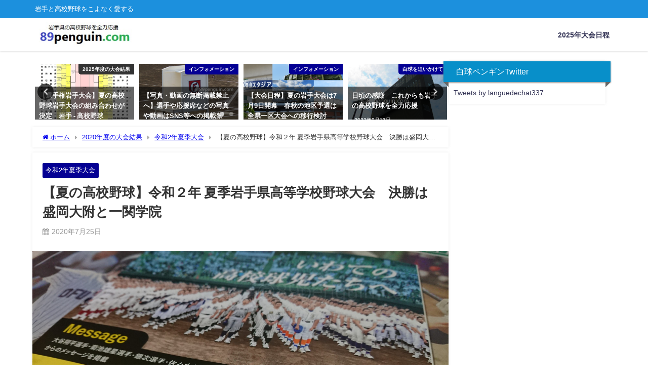

--- FILE ---
content_type: text/html; charset=UTF-8
request_url: https://89penguin.com/2020-iwate-hs-basaball/iwate-kokoyakyu-r2kaki/1311
body_size: 20729
content:
<!DOCTYPE html>
<html lang="ja">
<head>
<meta charset="utf-8">
<meta http-equiv="X-UA-Compatible" content="IE=edge">
<meta name="viewport" content="width=device-width, initial-scale=1" />
<title>【夏の高校野球】令和２年 夏季岩手県高等学校野球大会　決勝は盛岡大附と一関学院</title>
<meta name="description" content=" 夏の高校野球岩手大会はクライマックスへ！ 昨秋王者の盛岡大附と４年ぶりに決勝へ勝ち上がった一関学院。 勝てば盛岡大附は３年ぶり、一関学院は１０年ぶりの夏頂点となります。  盛岡大附と一関学院のこれま">
<meta name="thumbnail" content="https://89penguin.com/wp-content/uploads/2020/07/パンフ-コピー-150x150.jpg" /><!-- Diver OGP -->
<meta property="og:locale" content="ja_JP" />
<meta property="og:title" content="【夏の高校野球】令和２年 夏季岩手県高等学校野球大会　決勝は盛岡大附と一関学院" />
<meta property="og:description" content=" 夏の高校野球岩手大会はクライマックスへ！ 昨秋王者の盛岡大附と４年ぶりに決勝へ勝ち上がった一関学院。 勝てば盛岡大附は３年ぶり、一関学院は１０年ぶりの夏頂点となります。  盛岡大附と一関学院のこれま" />
<meta property="og:type" content="article" />
<meta property="og:url" content="https://89penguin.com/2020-iwate-hs-basaball/iwate-kokoyakyu-r2kaki/1311" />
<meta property="og:image" content="https://89penguin.com/wp-content/uploads/2020/07/パンフ-コピー-scaled.jpg" />
<meta property="og:site_name" content="岩手の高校野球を全力応援する白球ペンギン.COM" />
<meta name="twitter:card" content="summary_large_image" />
<meta name="twitter:title" content="【夏の高校野球】令和２年 夏季岩手県高等学校野球大会　決勝は盛岡大附と一関学院" />
<meta name="twitter:url" content="https://89penguin.com/2020-iwate-hs-basaball/iwate-kokoyakyu-r2kaki/1311" />
<meta name="twitter:description" content=" 夏の高校野球岩手大会はクライマックスへ！ 昨秋王者の盛岡大附と４年ぶりに決勝へ勝ち上がった一関学院。 勝てば盛岡大附は３年ぶり、一関学院は１０年ぶりの夏頂点となります。  盛岡大附と一関学院のこれま" />
<meta name="twitter:image" content="https://89penguin.com/wp-content/uploads/2020/07/パンフ-コピー-scaled.jpg" />
<!-- / Diver OGP -->
<link rel="canonical" href="https://89penguin.com/2020-iwate-hs-basaball/iwate-kokoyakyu-r2kaki/1311">
<link rel="shortcut icon" href="">
<!--[if IE]>
		<link rel="shortcut icon" href="">
<![endif]-->
<link rel="apple-touch-icon" href="" />
	<link rel="amphtml" href="https://89penguin.com/2020-iwate-hs-basaball/iwate-kokoyakyu-r2kaki/1311?amp=1">
<meta name='robots' content='max-image-preview' />
	<style>img:is([sizes="auto" i], [sizes^="auto," i]) { contain-intrinsic-size: 3000px 1500px }</style>
	<link rel='dns-prefetch' href='//webfonts.xserver.jp' />
<link rel='dns-prefetch' href='//cdnjs.cloudflare.com' />
<link rel="alternate" type="application/rss+xml" title="岩手の高校野球を全力応援する白球ペンギン.COM &raquo; フィード" href="https://89penguin.com/feed" />
<link rel="alternate" type="application/rss+xml" title="岩手の高校野球を全力応援する白球ペンギン.COM &raquo; コメントフィード" href="https://89penguin.com/comments/feed" />
<link rel="alternate" type="application/rss+xml" title="岩手の高校野球を全力応援する白球ペンギン.COM &raquo; 【夏の高校野球】令和２年 夏季岩手県高等学校野球大会　決勝は盛岡大附と一関学院 のコメントのフィード" href="https://89penguin.com/2020-iwate-hs-basaball/iwate-kokoyakyu-r2kaki/1311/feed" />
<link rel='stylesheet'  href='https://89penguin.com/wp-includes/css/dist/block-library/style.min.css?ver=6.8.3&#038;theme=6.1.11'  media='all'>
<style id='global-styles-inline-css' type='text/css'>
:root{--wp--preset--aspect-ratio--square: 1;--wp--preset--aspect-ratio--4-3: 4/3;--wp--preset--aspect-ratio--3-4: 3/4;--wp--preset--aspect-ratio--3-2: 3/2;--wp--preset--aspect-ratio--2-3: 2/3;--wp--preset--aspect-ratio--16-9: 16/9;--wp--preset--aspect-ratio--9-16: 9/16;--wp--preset--color--black: #000000;--wp--preset--color--cyan-bluish-gray: #abb8c3;--wp--preset--color--white: #ffffff;--wp--preset--color--pale-pink: #f78da7;--wp--preset--color--vivid-red: #cf2e2e;--wp--preset--color--luminous-vivid-orange: #ff6900;--wp--preset--color--luminous-vivid-amber: #fcb900;--wp--preset--color--light-green-cyan: #7bdcb5;--wp--preset--color--vivid-green-cyan: #00d084;--wp--preset--color--pale-cyan-blue: #8ed1fc;--wp--preset--color--vivid-cyan-blue: #0693e3;--wp--preset--color--vivid-purple: #9b51e0;--wp--preset--color--light-blue: #70b8f1;--wp--preset--color--light-red: #ff8178;--wp--preset--color--light-green: #2ac113;--wp--preset--color--light-yellow: #ffe822;--wp--preset--color--light-orange: #ffa30d;--wp--preset--color--blue: #00f;--wp--preset--color--red: #f00;--wp--preset--color--purple: #674970;--wp--preset--color--gray: #ccc;--wp--preset--gradient--vivid-cyan-blue-to-vivid-purple: linear-gradient(135deg,rgba(6,147,227,1) 0%,rgb(155,81,224) 100%);--wp--preset--gradient--light-green-cyan-to-vivid-green-cyan: linear-gradient(135deg,rgb(122,220,180) 0%,rgb(0,208,130) 100%);--wp--preset--gradient--luminous-vivid-amber-to-luminous-vivid-orange: linear-gradient(135deg,rgba(252,185,0,1) 0%,rgba(255,105,0,1) 100%);--wp--preset--gradient--luminous-vivid-orange-to-vivid-red: linear-gradient(135deg,rgba(255,105,0,1) 0%,rgb(207,46,46) 100%);--wp--preset--gradient--very-light-gray-to-cyan-bluish-gray: linear-gradient(135deg,rgb(238,238,238) 0%,rgb(169,184,195) 100%);--wp--preset--gradient--cool-to-warm-spectrum: linear-gradient(135deg,rgb(74,234,220) 0%,rgb(151,120,209) 20%,rgb(207,42,186) 40%,rgb(238,44,130) 60%,rgb(251,105,98) 80%,rgb(254,248,76) 100%);--wp--preset--gradient--blush-light-purple: linear-gradient(135deg,rgb(255,206,236) 0%,rgb(152,150,240) 100%);--wp--preset--gradient--blush-bordeaux: linear-gradient(135deg,rgb(254,205,165) 0%,rgb(254,45,45) 50%,rgb(107,0,62) 100%);--wp--preset--gradient--luminous-dusk: linear-gradient(135deg,rgb(255,203,112) 0%,rgb(199,81,192) 50%,rgb(65,88,208) 100%);--wp--preset--gradient--pale-ocean: linear-gradient(135deg,rgb(255,245,203) 0%,rgb(182,227,212) 50%,rgb(51,167,181) 100%);--wp--preset--gradient--electric-grass: linear-gradient(135deg,rgb(202,248,128) 0%,rgb(113,206,126) 100%);--wp--preset--gradient--midnight: linear-gradient(135deg,rgb(2,3,129) 0%,rgb(40,116,252) 100%);--wp--preset--font-size--small: .8em;--wp--preset--font-size--medium: 1em;--wp--preset--font-size--large: 1.2em;--wp--preset--font-size--x-large: 42px;--wp--preset--font-size--xlarge: 1.5em;--wp--preset--font-size--xxlarge: 2em;--wp--preset--spacing--20: 0.44rem;--wp--preset--spacing--30: 0.67rem;--wp--preset--spacing--40: 1rem;--wp--preset--spacing--50: 1.5rem;--wp--preset--spacing--60: 2.25rem;--wp--preset--spacing--70: 3.38rem;--wp--preset--spacing--80: 5.06rem;--wp--preset--shadow--natural: 6px 6px 9px rgba(0, 0, 0, 0.2);--wp--preset--shadow--deep: 12px 12px 50px rgba(0, 0, 0, 0.4);--wp--preset--shadow--sharp: 6px 6px 0px rgba(0, 0, 0, 0.2);--wp--preset--shadow--outlined: 6px 6px 0px -3px rgba(255, 255, 255, 1), 6px 6px rgba(0, 0, 0, 1);--wp--preset--shadow--crisp: 6px 6px 0px rgba(0, 0, 0, 1);--wp--custom--spacing--small: max(1.25rem, 5vw);--wp--custom--spacing--medium: clamp(2rem, 8vw, calc(4 * var(--wp--style--block-gap)));--wp--custom--spacing--large: clamp(4rem, 10vw, 8rem);--wp--custom--spacing--outer: var(--wp--custom--spacing--small, 1.25rem);--wp--custom--typography--font-size--huge: clamp(2.25rem, 4vw, 2.75rem);--wp--custom--typography--font-size--gigantic: clamp(2.75rem, 6vw, 3.25rem);--wp--custom--typography--font-size--colossal: clamp(3.25rem, 8vw, 6.25rem);--wp--custom--typography--line-height--tiny: 1.15;--wp--custom--typography--line-height--small: 1.2;--wp--custom--typography--line-height--medium: 1.4;--wp--custom--typography--line-height--normal: 1.6;}:root { --wp--style--global--content-size: 769px;--wp--style--global--wide-size: 1240px; }:where(body) { margin: 0; }.wp-site-blocks > .alignleft { float: left; margin-right: 2em; }.wp-site-blocks > .alignright { float: right; margin-left: 2em; }.wp-site-blocks > .aligncenter { justify-content: center; margin-left: auto; margin-right: auto; }:where(.wp-site-blocks) > * { margin-block-start: 1.5em; margin-block-end: 0; }:where(.wp-site-blocks) > :first-child { margin-block-start: 0; }:where(.wp-site-blocks) > :last-child { margin-block-end: 0; }:root { --wp--style--block-gap: 1.5em; }:root :where(.is-layout-flow) > :first-child{margin-block-start: 0;}:root :where(.is-layout-flow) > :last-child{margin-block-end: 0;}:root :where(.is-layout-flow) > *{margin-block-start: 1.5em;margin-block-end: 0;}:root :where(.is-layout-constrained) > :first-child{margin-block-start: 0;}:root :where(.is-layout-constrained) > :last-child{margin-block-end: 0;}:root :where(.is-layout-constrained) > *{margin-block-start: 1.5em;margin-block-end: 0;}:root :where(.is-layout-flex){gap: 1.5em;}:root :where(.is-layout-grid){gap: 1.5em;}.is-layout-flow > .alignleft{float: left;margin-inline-start: 0;margin-inline-end: 2em;}.is-layout-flow > .alignright{float: right;margin-inline-start: 2em;margin-inline-end: 0;}.is-layout-flow > .aligncenter{margin-left: auto !important;margin-right: auto !important;}.is-layout-constrained > .alignleft{float: left;margin-inline-start: 0;margin-inline-end: 2em;}.is-layout-constrained > .alignright{float: right;margin-inline-start: 2em;margin-inline-end: 0;}.is-layout-constrained > .aligncenter{margin-left: auto !important;margin-right: auto !important;}.is-layout-constrained > :where(:not(.alignleft):not(.alignright):not(.alignfull)){max-width: var(--wp--style--global--content-size);margin-left: auto !important;margin-right: auto !important;}.is-layout-constrained > .alignwide{max-width: var(--wp--style--global--wide-size);}body .is-layout-flex{display: flex;}.is-layout-flex{flex-wrap: wrap;align-items: center;}.is-layout-flex > :is(*, div){margin: 0;}body .is-layout-grid{display: grid;}.is-layout-grid > :is(*, div){margin: 0;}body{padding-top: 0px;padding-right: 0px;padding-bottom: 0px;padding-left: 0px;}:root :where(.wp-element-button, .wp-block-button__link){background-color: #32373c;border-width: 0;color: #fff;font-family: inherit;font-size: inherit;line-height: inherit;padding: calc(0.667em + 2px) calc(1.333em + 2px);text-decoration: none;}.has-black-color{color: var(--wp--preset--color--black) !important;}.has-cyan-bluish-gray-color{color: var(--wp--preset--color--cyan-bluish-gray) !important;}.has-white-color{color: var(--wp--preset--color--white) !important;}.has-pale-pink-color{color: var(--wp--preset--color--pale-pink) !important;}.has-vivid-red-color{color: var(--wp--preset--color--vivid-red) !important;}.has-luminous-vivid-orange-color{color: var(--wp--preset--color--luminous-vivid-orange) !important;}.has-luminous-vivid-amber-color{color: var(--wp--preset--color--luminous-vivid-amber) !important;}.has-light-green-cyan-color{color: var(--wp--preset--color--light-green-cyan) !important;}.has-vivid-green-cyan-color{color: var(--wp--preset--color--vivid-green-cyan) !important;}.has-pale-cyan-blue-color{color: var(--wp--preset--color--pale-cyan-blue) !important;}.has-vivid-cyan-blue-color{color: var(--wp--preset--color--vivid-cyan-blue) !important;}.has-vivid-purple-color{color: var(--wp--preset--color--vivid-purple) !important;}.has-light-blue-color{color: var(--wp--preset--color--light-blue) !important;}.has-light-red-color{color: var(--wp--preset--color--light-red) !important;}.has-light-green-color{color: var(--wp--preset--color--light-green) !important;}.has-light-yellow-color{color: var(--wp--preset--color--light-yellow) !important;}.has-light-orange-color{color: var(--wp--preset--color--light-orange) !important;}.has-blue-color{color: var(--wp--preset--color--blue) !important;}.has-red-color{color: var(--wp--preset--color--red) !important;}.has-purple-color{color: var(--wp--preset--color--purple) !important;}.has-gray-color{color: var(--wp--preset--color--gray) !important;}.has-black-background-color{background-color: var(--wp--preset--color--black) !important;}.has-cyan-bluish-gray-background-color{background-color: var(--wp--preset--color--cyan-bluish-gray) !important;}.has-white-background-color{background-color: var(--wp--preset--color--white) !important;}.has-pale-pink-background-color{background-color: var(--wp--preset--color--pale-pink) !important;}.has-vivid-red-background-color{background-color: var(--wp--preset--color--vivid-red) !important;}.has-luminous-vivid-orange-background-color{background-color: var(--wp--preset--color--luminous-vivid-orange) !important;}.has-luminous-vivid-amber-background-color{background-color: var(--wp--preset--color--luminous-vivid-amber) !important;}.has-light-green-cyan-background-color{background-color: var(--wp--preset--color--light-green-cyan) !important;}.has-vivid-green-cyan-background-color{background-color: var(--wp--preset--color--vivid-green-cyan) !important;}.has-pale-cyan-blue-background-color{background-color: var(--wp--preset--color--pale-cyan-blue) !important;}.has-vivid-cyan-blue-background-color{background-color: var(--wp--preset--color--vivid-cyan-blue) !important;}.has-vivid-purple-background-color{background-color: var(--wp--preset--color--vivid-purple) !important;}.has-light-blue-background-color{background-color: var(--wp--preset--color--light-blue) !important;}.has-light-red-background-color{background-color: var(--wp--preset--color--light-red) !important;}.has-light-green-background-color{background-color: var(--wp--preset--color--light-green) !important;}.has-light-yellow-background-color{background-color: var(--wp--preset--color--light-yellow) !important;}.has-light-orange-background-color{background-color: var(--wp--preset--color--light-orange) !important;}.has-blue-background-color{background-color: var(--wp--preset--color--blue) !important;}.has-red-background-color{background-color: var(--wp--preset--color--red) !important;}.has-purple-background-color{background-color: var(--wp--preset--color--purple) !important;}.has-gray-background-color{background-color: var(--wp--preset--color--gray) !important;}.has-black-border-color{border-color: var(--wp--preset--color--black) !important;}.has-cyan-bluish-gray-border-color{border-color: var(--wp--preset--color--cyan-bluish-gray) !important;}.has-white-border-color{border-color: var(--wp--preset--color--white) !important;}.has-pale-pink-border-color{border-color: var(--wp--preset--color--pale-pink) !important;}.has-vivid-red-border-color{border-color: var(--wp--preset--color--vivid-red) !important;}.has-luminous-vivid-orange-border-color{border-color: var(--wp--preset--color--luminous-vivid-orange) !important;}.has-luminous-vivid-amber-border-color{border-color: var(--wp--preset--color--luminous-vivid-amber) !important;}.has-light-green-cyan-border-color{border-color: var(--wp--preset--color--light-green-cyan) !important;}.has-vivid-green-cyan-border-color{border-color: var(--wp--preset--color--vivid-green-cyan) !important;}.has-pale-cyan-blue-border-color{border-color: var(--wp--preset--color--pale-cyan-blue) !important;}.has-vivid-cyan-blue-border-color{border-color: var(--wp--preset--color--vivid-cyan-blue) !important;}.has-vivid-purple-border-color{border-color: var(--wp--preset--color--vivid-purple) !important;}.has-light-blue-border-color{border-color: var(--wp--preset--color--light-blue) !important;}.has-light-red-border-color{border-color: var(--wp--preset--color--light-red) !important;}.has-light-green-border-color{border-color: var(--wp--preset--color--light-green) !important;}.has-light-yellow-border-color{border-color: var(--wp--preset--color--light-yellow) !important;}.has-light-orange-border-color{border-color: var(--wp--preset--color--light-orange) !important;}.has-blue-border-color{border-color: var(--wp--preset--color--blue) !important;}.has-red-border-color{border-color: var(--wp--preset--color--red) !important;}.has-purple-border-color{border-color: var(--wp--preset--color--purple) !important;}.has-gray-border-color{border-color: var(--wp--preset--color--gray) !important;}.has-vivid-cyan-blue-to-vivid-purple-gradient-background{background: var(--wp--preset--gradient--vivid-cyan-blue-to-vivid-purple) !important;}.has-light-green-cyan-to-vivid-green-cyan-gradient-background{background: var(--wp--preset--gradient--light-green-cyan-to-vivid-green-cyan) !important;}.has-luminous-vivid-amber-to-luminous-vivid-orange-gradient-background{background: var(--wp--preset--gradient--luminous-vivid-amber-to-luminous-vivid-orange) !important;}.has-luminous-vivid-orange-to-vivid-red-gradient-background{background: var(--wp--preset--gradient--luminous-vivid-orange-to-vivid-red) !important;}.has-very-light-gray-to-cyan-bluish-gray-gradient-background{background: var(--wp--preset--gradient--very-light-gray-to-cyan-bluish-gray) !important;}.has-cool-to-warm-spectrum-gradient-background{background: var(--wp--preset--gradient--cool-to-warm-spectrum) !important;}.has-blush-light-purple-gradient-background{background: var(--wp--preset--gradient--blush-light-purple) !important;}.has-blush-bordeaux-gradient-background{background: var(--wp--preset--gradient--blush-bordeaux) !important;}.has-luminous-dusk-gradient-background{background: var(--wp--preset--gradient--luminous-dusk) !important;}.has-pale-ocean-gradient-background{background: var(--wp--preset--gradient--pale-ocean) !important;}.has-electric-grass-gradient-background{background: var(--wp--preset--gradient--electric-grass) !important;}.has-midnight-gradient-background{background: var(--wp--preset--gradient--midnight) !important;}.has-small-font-size{font-size: var(--wp--preset--font-size--small) !important;}.has-medium-font-size{font-size: var(--wp--preset--font-size--medium) !important;}.has-large-font-size{font-size: var(--wp--preset--font-size--large) !important;}.has-x-large-font-size{font-size: var(--wp--preset--font-size--x-large) !important;}.has-xlarge-font-size{font-size: var(--wp--preset--font-size--xlarge) !important;}.has-xxlarge-font-size{font-size: var(--wp--preset--font-size--xxlarge) !important;}
:root :where(.wp-block-pullquote){font-size: 1.5em;line-height: 1.6;}
:root :where(.wp-block-group-is-layout-flow) > :first-child{margin-block-start: 0;}:root :where(.wp-block-group-is-layout-flow) > :last-child{margin-block-end: 0;}:root :where(.wp-block-group-is-layout-flow) > *{margin-block-start: 0;margin-block-end: 0;}:root :where(.wp-block-group-is-layout-constrained) > :first-child{margin-block-start: 0;}:root :where(.wp-block-group-is-layout-constrained) > :last-child{margin-block-end: 0;}:root :where(.wp-block-group-is-layout-constrained) > *{margin-block-start: 0;margin-block-end: 0;}:root :where(.wp-block-group-is-layout-flex){gap: 0;}:root :where(.wp-block-group-is-layout-grid){gap: 0;}
</style>
<link rel='stylesheet'  href='https://89penguin.com/wp-content/plugins/flexible-table-block/build/style-index.css?ver=1763768814&#038;theme=6.1.11'  media='all'>
<style id='flexible-table-block-inline-css' type='text/css'>
.wp-block-flexible-table-block-table.wp-block-flexible-table-block-table>table{width:100%;max-width:100%;border-collapse:collapse;}.wp-block-flexible-table-block-table.wp-block-flexible-table-block-table.is-style-stripes tbody tr:nth-child(odd) th{background-color:#f0f0f1;}.wp-block-flexible-table-block-table.wp-block-flexible-table-block-table.is-style-stripes tbody tr:nth-child(odd) td{background-color:#f0f0f1;}.wp-block-flexible-table-block-table.wp-block-flexible-table-block-table.is-style-stripes tbody tr:nth-child(even) th{background-color:#ffffff;}.wp-block-flexible-table-block-table.wp-block-flexible-table-block-table.is-style-stripes tbody tr:nth-child(even) td{background-color:#ffffff;}.wp-block-flexible-table-block-table.wp-block-flexible-table-block-table>table tr th,.wp-block-flexible-table-block-table.wp-block-flexible-table-block-table>table tr td{padding:0.5em;border-width:1px;border-style:solid;border-color:#000000;text-align:left;vertical-align:middle;}.wp-block-flexible-table-block-table.wp-block-flexible-table-block-table>table tr th{background-color:#f0f0f1;}.wp-block-flexible-table-block-table.wp-block-flexible-table-block-table>table tr td{background-color:#ffffff;}@media screen and (min-width:769px){.wp-block-flexible-table-block-table.is-scroll-on-pc{overflow-x:scroll;}.wp-block-flexible-table-block-table.is-scroll-on-pc table{max-width:none;align-self:self-start;}}@media screen and (max-width:768px){.wp-block-flexible-table-block-table.is-scroll-on-mobile{overflow-x:scroll;}.wp-block-flexible-table-block-table.is-scroll-on-mobile table{max-width:none;align-self:self-start;}.wp-block-flexible-table-block-table table.is-stacked-on-mobile th,.wp-block-flexible-table-block-table table.is-stacked-on-mobile td{width:100%!important;display:block;}}
</style>
<link rel='stylesheet'  href='https://89penguin.com/wp-content/plugins/wp-content-copy-protection/assets/css/style.min.css?ver=1688939085&#038;theme=6.1.11'  media='all'>
<link rel='stylesheet'  href='https://89penguin.com/wp-content/themes/diver/css/style.min.css?ver=6.8.3&#038;theme=6.1.11'  media='all'>
<link rel='stylesheet'  href='https://89penguin.com/wp-content/themes/diver_child/style.css?theme=6.1.11'  media='all'>
<!--n2css--><!--n2js--><script type="text/javascript"src="https://89penguin.com/wp-includes/js/jquery/jquery.min.js?ver=3.7.1&amp;theme=6.1.11" id="jquery-core-js"></script>
<script type="text/javascript"src="https://89penguin.com/wp-includes/js/jquery/jquery-migrate.min.js?ver=3.4.1&amp;theme=6.1.11" id="jquery-migrate-js"></script>
<script type="text/javascript"src="//webfonts.xserver.jp/js/xserverv3.js?fadein=0&amp;ver=2.0.8" id="typesquare_std-js"></script>
<link rel="https://api.w.org/" href="https://89penguin.com/wp-json/" /><link rel="alternate" title="JSON" type="application/json" href="https://89penguin.com/wp-json/wp/v2/posts/1311" /><link rel="EditURI" type="application/rsd+xml" title="RSD" href="https://89penguin.com/xmlrpc.php?rsd" />
<meta name="generator" content="WordPress 6.8.3" />
<link rel='shortlink' href='https://89penguin.com/?p=1311' />
<link rel="alternate" title="oEmbed (JSON)" type="application/json+oembed" href="https://89penguin.com/wp-json/oembed/1.0/embed?url=https%3A%2F%2F89penguin.com%2F2020-iwate-hs-basaball%2Fiwate-kokoyakyu-r2kaki%2F1311" />
<link rel="alternate" title="oEmbed (XML)" type="text/xml+oembed" href="https://89penguin.com/wp-json/oembed/1.0/embed?url=https%3A%2F%2F89penguin.com%2F2020-iwate-hs-basaball%2Fiwate-kokoyakyu-r2kaki%2F1311&#038;format=xml" />
      <!-- Global site tag (gtag.js) - Google Analytics -->
      <script async src="https://www.googletagmanager.com/gtag/js?id=G-VYR5F89968"></script>
      <script>
        window.dataLayer = window.dataLayer || [];
        function gtag(){dataLayer.push(arguments);}
        gtag('js', new Date());

        gtag('config', "G-VYR5F89968");
      </script>
      <!-- Google tag (gtag.js) -->
<script async src="https://www.googletagmanager.com/gtag/js?id=G-VYR5F89968"></script>
<script>
  window.dataLayer = window.dataLayer || [];
  function gtag(){dataLayer.push(arguments);}
  gtag('js', new Date());

  gtag('config', 'G-VYR5F89968');
</script><script type="application/ld+json" class="json-ld">[
    {
        "@context": "https://schema.org",
        "@type": "BlogPosting",
        "mainEntityOfPage": {
            "@type": "WebPage",
            "@id": "https://89penguin.com/2020-iwate-hs-basaball/iwate-kokoyakyu-r2kaki/1311"
        },
        "headline": "【夏の高校野球】令和２年 夏季岩手県高等学校野球大会　決勝は盛岡大附と一関学院",
        "image": [
            "https://89penguin.com/wp-content/uploads/2020/07/パンフ-コピー-scaled.jpg",
            "https://89penguin.com/wp-content/uploads/2020/07/パンフ-コピー-300x169.jpg",
            "https://89penguin.com/wp-content/uploads/2020/07/パンフ-コピー-150x150.jpg"
        ],
        "description": " 夏の高校野球岩手大会はクライマックスへ！ 昨秋王者の盛岡大附と４年ぶりに決勝へ勝ち上がった一関学院。 勝てば盛岡大附は３年ぶり、一関学院は１０年ぶりの夏頂点となります。  盛岡大附と一関学院のこれま",
        "datePublished": "2020-07-25T00:08:25+09:00",
        "dateModified": "2021-03-22T23:29:08+09:00",
        "articleSection": [
            "令和2年夏季大会"
        ],
        "author": {
            "@type": "Person",
            "name": "白球ペンギン",
            "url": "https://89penguin.com/author/89penguin"
        },
        "publisher": {
            "@context": "http://schema.org",
            "@type": "Organization",
            "name": "岩手の高校野球を全力応援する白球ペンギン.COM",
            "description": "岩手と高校野球をこよなく愛する",
            "logo": {
                "@type": "ImageObject",
                "url": "https://89penguin.com/wp-content/uploads/2020/03/ロゴ1-コピー.jpg"
            }
        }
    }
]</script>
<style>body{background-image:url('');}</style><style>#onlynav ul ul,#nav_fixed #nav ul ul,.header-logo #nav ul ul {visibility:hidden;opacity:0;transition:.4s ease-in-out;}#onlynav ul li:hover > ul,#nav_fixed #nav ul li:hover > ul,.header-logo #nav ul li:hover > ul{visibility:visible;opacity:1;}</style><style>body{background-color:#ffffff;color:#333333;}:where(a){color:#333355;}:where(a):hover{color:#6495ED}:where(.content){color:#000;}:where(.content) a{color:#6f97bc;}:where(.content) a:hover{color:#6495ED;}.header-wrap,#header ul.sub-menu, #header ul.children,#scrollnav,.description_sp{background:#ffffff;color:#000000}.header-wrap a,#scrollnav a,div.logo_title{color:#333355;}.header-wrap a:hover,div.logo_title:hover{color:#6495ed}.drawer-nav-btn span{background-color:#333355;}.drawer-nav-btn:before,.drawer-nav-btn:after {border-color:#333355;}#scrollnav ul li a{background:rgba(255,255,255,.8);color:#505050}.header_small_menu{background:#1c90dd;color:#ffffff}.header_small_menu a{color:#fff}.header_small_menu a:hover{color:#6495ED}#nav_fixed.fixed, #nav_fixed #nav ul ul{background:#ffffff;color:#333333}#nav_fixed.fixed a,#nav_fixed .logo_title{color:#333355}#nav_fixed.fixed a:hover{color:#6495ED}#nav_fixed .drawer-nav-btn:before,#nav_fixed .drawer-nav-btn:after{border-color:#333355;}#nav_fixed .drawer-nav-btn span{background-color:#333355;}#onlynav{background:#1e73be;color:#ffffff}#onlynav ul li a{color:#ffffff}#onlynav ul ul.sub-menu{background:#1e73be}#onlynav div > ul > li > a:before{border-color:#ffffff}#onlynav ul > li:hover > a:hover,#onlynav ul>li:hover>a,#onlynav ul>li:hover li:hover>a,#onlynav ul li:hover ul li ul li:hover > a{background:#5d8ac1;color:#fff}#onlynav ul li ul li ul:before{border-left-color:#fff}#onlynav ul li:last-child ul li ul:before{border-right-color:#fff}#bigfooter{background:#fff;color:#333333}#bigfooter a{color:#333355}#bigfooter a:hover{color:#6495ED}#footer{background:#fff;color:#999}#footer a{color:#333355}#footer a:hover{color:#6495ED}#sidebar .widget{background:#fff;color:#333;}#sidebar .widget a{color:#333355;}#sidebar .widget a:hover{color:#6495ED;}.post-box-contents,#main-wrap #pickup_posts_container img,.hentry, #single-main .post-sub,.navigation,.single_thumbnail,.in_loop,#breadcrumb,.pickup-cat-list,.maintop-widget, .mainbottom-widget,#share_plz,.sticky-post-box,.catpage_content_wrap,.cat-post-main{background:#fff;}.post-box{border-color:#eee;}.drawer_content_title,.searchbox_content_title{background:#eee;color:#333;}.drawer-nav,#header_search{background:#fff}.drawer-nav,.drawer-nav a,#header_search,#header_search a{color:#000}#footer_sticky_menu{background:rgba(255,255,255,.8)}.footermenu_col{background:rgba(255,255,255,.8);color:#333;}a.page-numbers{background:#afafaf;color:#fff;}.pagination .current{background:#607d8b;color:#fff;}</style><style>@media screen and (min-width:1201px){#main-wrap,.header-wrap .header-logo,.header_small_content,.bigfooter_wrap,.footer_content,.container_top_widget,.container_bottom_widget{width:90%;}}@media screen and (max-width:1200px){ #main-wrap,.header-wrap .header-logo, .header_small_content, .bigfooter_wrap,.footer_content, .container_top_widget, .container_bottom_widget{width:96%;}}@media screen and (max-width:768px){#main-wrap,.header-wrap .header-logo,.header_small_content,.bigfooter_wrap,.footer_content,.container_top_widget,.container_bottom_widget{width:100%;}}@media screen and (min-width:960px){#sidebar {width:310px;}}</style><style>@media screen and (min-width:1201px){#main-wrap{width:90%;}}@media screen and (max-width:1200px){ #main-wrap{width:96%;}}</style><style type="text/css" id="diver-custom-heading-css">.content h2:where(:not([class])),:where(.is-editor-blocks) :where(.content) h2:not(.sc_heading){color:#fff;background-color:#088fc9;border-radius:5px;border:dashed 2px #fff;box-shadow:0 0 0 5px #088fc9;}.content h3:where(:not([class])),:where(.is-editor-blocks) :where(.content) h3:not(.sc_heading){color:#000;background-color:#000;border-bottom:2px solid #000;background:transparent;padding-left:0px;padding-right:0px;}.content h4:where(:not([class])),:where(.is-editor-blocks) :where(.content) h4:not(.sc_heading){color:#000;background-color:#000;background:transparent;display:flex;align-items:center;padding:0px;}.content h4:where(:not([class])):before,:where(.is-editor-blocks) :where(.content) h4:not(.sc_heading):before{content:"";width:.6em;height:.6em;margin-right:.6em;background-color:#000;transform:rotate(45deg);}.content h5:where(:not([class])),:where(.is-editor-blocks) :where(.content) h5:not(.sc_heading){color:#000;}</style><link rel="icon" href="https://89penguin.com/wp-content/uploads/2020/03/cropped-白球ペンギン-コピー-32x32.jpg" sizes="32x32" />
<link rel="icon" href="https://89penguin.com/wp-content/uploads/2020/03/cropped-白球ペンギン-コピー-192x192.jpg" sizes="192x192" />
<link rel="apple-touch-icon" href="https://89penguin.com/wp-content/uploads/2020/03/cropped-白球ペンギン-コピー-180x180.jpg" />
<meta name="msapplication-TileImage" content="https://89penguin.com/wp-content/uploads/2020/03/cropped-白球ペンギン-コピー-270x270.jpg" />

<div align="center">
	<noscript>
		<div style="position:fixed; top:0px; left:0px; z-index:3000; height:100%; width:100%; background-color:#FFFFFF">
			<br/><br/>
			<div style="font-family: Tahoma; font-size: 14px; background-color:#FFFFCC; border: 1pt solid Black; padding: 10pt;">
				Sorry, you have Javascript Disabled! To see this page as it is meant to appear, please enable your Javascript!
			</div>
		</div>
	</noscript>
</div>

<script src="https://www.youtube.com/iframe_api"></script>

</head>
<body itemscope="itemscope" itemtype="http://schema.org/WebPage" class="wp-singular post-template-default single single-post postid-1311 single-format-standard wp-embed-responsive wp-theme-diver wp-child-theme-diver_child  l-sidebar-right">

<div id="container">
<!-- header -->
	<!-- lpページでは表示しない -->
	<div id="header" class="clearfix">
					<header class="header-wrap" role="banner" itemscope="itemscope" itemtype="http://schema.org/WPHeader">
			<div class="header_small_menu clearfix">
		<div class="header_small_content">
			<div id="description">岩手と高校野球をこよなく愛する</div>
			<nav class="header_small_menu_right" role="navigation" itemscope="itemscope" itemtype="http://scheme.org/SiteNavigationElement">
							</nav>
		</div>
	</div>

			<div class="header-logo clearfix">
				<!-- 	<button type="button" class="drawer-toggle drawer-hamburger">
	  <span class="sr-only">toggle navigation</span>
	  <span class="drawer-hamburger-icon"></span>
	</button> -->

	<div class="drawer-nav-btn-wrap"><span class="drawer-nav-btn"><span></span></span></div>


	<div class="header_search"><a href="#header_search" class="header_search_btn" data-lity><div class="header_search_inner"><i class="fa fa-search" aria-hidden="true"></i><div class="header_search_title">SEARCH</div></div></a></div>

				<!-- /Navigation -->

								<div id="logo">
										<a href="https://89penguin.com/">
						
															<img src="https://89penguin.com/wp-content/uploads/2020/03/ロゴ1-コピー.jpg" alt="岩手の高校野球を全力応援する白球ペンギン.COM" width="250" height="60">
							
											</a>
				</div>
									<nav id="nav" role="navigation" itemscope="itemscope" itemtype="http://scheme.org/SiteNavigationElement">
						<div class="menu-%e3%83%9a%e3%83%b3%e3%82%ae%e3%83%b32025-container"><ul id="mainnavul" class="menu"><li id="menu-item-7911" class="menu-item menu-item-type-post_type menu-item-object-page menu-item-7911"><a href="https://89penguin.com/2025%e5%b9%b4-%e5%b2%a9%e6%89%8b-%e9%ab%98%e6%a0%a1%e9%87%8e%e7%90%83-%e5%a4%a7%e4%bc%9a%e6%97%a5%e7%a8%8b%ef%bc%88%e7%a1%ac%e5%bc%8f%ef%bc%89">2025年大会日程</a></li>
</ul></div>					</nav>
							</div>
		</header>
		<nav id="scrollnav" role="navigation" itemscope="itemscope" itemtype="http://scheme.org/SiteNavigationElement">
			<div class="menu-%e3%83%9a%e3%83%b3%e3%82%ae%e3%83%b32025-container"><ul id="scroll-menu"><li class="menu-item menu-item-type-post_type menu-item-object-page menu-item-7911"><a href="https://89penguin.com/2025%e5%b9%b4-%e5%b2%a9%e6%89%8b-%e9%ab%98%e6%a0%a1%e9%87%8e%e7%90%83-%e5%a4%a7%e4%bc%9a%e6%97%a5%e7%a8%8b%ef%bc%88%e7%a1%ac%e5%bc%8f%ef%bc%89">2025年大会日程</a></li>
</ul></div>		</nav>
		
		<div id="nav_fixed">
		<div class="header-logo clearfix">
			<!-- Navigation -->
			<!-- 	<button type="button" class="drawer-toggle drawer-hamburger">
	  <span class="sr-only">toggle navigation</span>
	  <span class="drawer-hamburger-icon"></span>
	</button> -->

	<div class="drawer-nav-btn-wrap"><span class="drawer-nav-btn"><span></span></span></div>


	<div class="header_search"><a href="#header_search" class="header_search_btn" data-lity><div class="header_search_inner"><i class="fa fa-search" aria-hidden="true"></i><div class="header_search_title">SEARCH</div></div></a></div>

			<!-- /Navigation -->
			<div class="logo clearfix">
				<a href="https://89penguin.com/">
					
													<img src="https://89penguin.com/wp-content/uploads/2020/03/ロゴ1-コピー.jpg" alt="岩手の高校野球を全力応援する白球ペンギン.COM" width="250" height="60">
													
									</a>
			</div>
				</div>
	</div>
							</div>
	<div class="d_sp">
		</div>
	
	<div id="main-wrap">
	<!-- main -->
		<div class="l-main-container">
		<main id="single-main"  style="margin-right:-330px;padding-right:330px;" role="main">
					<div id='pickup_posts_container' class='slider-container pickup-slider'><ul class='pickup-posts slider-inner' data-slick='{"slidesToShow":4,"slidesToScroll":1,"autoplay":true,"autoplaySpeed":4000,"infinite":true,"arrows":true,"dots":true,"responsive":[{"breakpoint":1200,"settings":{"slidesToShow":3}},{"breakpoint":768,"settings":{"slidesToShow":2}}]}'><li class="pickup-posts__item"><a href="https://89penguin.com/info/8126" title="【選手権岩手大会】夏の高校野球岩手大会の組み合わせが決定　岩手 - 高校野球"><img src="[data-uri]" width="994" height="1024" data-src="https://89penguin.com/wp-content/uploads/2025/06/第107回岩手大会組み合わせ-コピー-994x1024.jpg" class="lazyload" loading="lazy"><span class="pickup-cat post-category-2025-iwate-hs-baseball js-category-style">2025年度の大会結果</span><div class="meta"><div class="pickup-title">【選手権岩手大会】夏の高校野球岩手大会の組み合わせが決定　岩手 - 高校野球</div><span class="pickup-dt">2025年6月26日</span></div></a></li><li class="pickup-posts__item"><a href="https://89penguin.com/info/7296" title="【写真・動画の無断掲載禁止へ】選手や応援席などの写真や動画はSNS等への掲載禁止　岩手 - 高校野球"><img src="[data-uri]" width="2560" height="1435" alt="【写真・動画の無断掲載禁止へ】選手や応援席などの写真や動画はSNS等への掲載禁止　岩手 - 高校野球" loading="lazy" data-src="https://89penguin.com/wp-content/uploads/2020/05/IMG_04221-コピー-scaled.jpg" class="lazyload"><span class="pickup-cat post-category-info js-category-style" style="background-color:#040093;">インフォメーション</span><div class="meta"><div class="pickup-title">【写真・動画の無断掲載禁止へ】選手や応援席などの写真や動画はSNS等への掲載禁止　岩手 - 高校野球</div><span class="pickup-dt">2024年4月25日</span></div></a></li><li class="pickup-posts__item"><a href="https://89penguin.com/info/7902" title="【大会日程】夏の岩手大会は7月9日開幕　春秋の地区予選は全県一区大会への移行検討へ　岩手 - 高校野球"><img src="[data-uri]" width="2500" height="1405" alt="【大会日程】夏の岩手大会は7月9日開幕　春秋の地区予選は全県一区大会への移行検討へ　岩手 - 高校野球" loading="lazy" data-src="https://89penguin.com/wp-content/uploads/2025/04/1744892039243.jpg" class="lazyload"><span class="pickup-cat post-category-info js-category-style" style="background-color:#040093;">インフォメーション</span><div class="meta"><div class="pickup-title">【大会日程】夏の岩手大会は7月9日開幕　春秋の地区予選は全県一区大会への移行検討へ　岩手 - 高校野球</div><span class="pickup-dt">2025年4月16日</span></div></a></li><li class="pickup-posts__item"><a href="https://89penguin.com/blog/5494" title="日頃の感謝　これからも岩手の高校野球を全力応援"><img src="[data-uri]" width="1067" height="600" alt="日頃の感謝　これからも岩手の高校野球を全力応援" loading="lazy" data-src="https://89penguin.com/wp-content/uploads/2020/03/iwatekennei-4c-コピー.jpg" class="lazyload"><span class="pickup-cat post-category-blog js-category-style" style="background-color:#040093;">白球を追いかけて</span><div class="meta"><div class="pickup-title">日頃の感謝　これからも岩手の高校野球を全力応援</div><span class="pickup-dt">2022年9月17日</span></div></a></li><li class="pickup-posts__item"><a href="https://89penguin.com/info/7862" title="【中学野球】岩手県中学校選抜、連覇を目指して　スローガンは「深める」　シェルコムせんだいで大会"><img src="[data-uri]" width="1024" height="575" data-src="https://89penguin.com/wp-content/uploads/2025/03/20250315_0915348429390262561779623-1024x575.jpg" class="lazyload" loading="lazy"><span class="pickup-cat post-category-info js-category-style" style="background-color:#040093;">インフォメーション</span><div class="meta"><div class="pickup-title">【中学野球】岩手県中学校選抜、連覇を目指して　スローガンは「深める」　シェルコムせんだいで大会</div><span class="pickup-dt">2025年3月13日</span></div></a></li></ul></div>
								<div id="breadcrumb"><ul itemscope itemtype="http://schema.org/BreadcrumbList"><li itemprop="itemListElement" itemscope itemtype="http://schema.org/ListItem"><a href="https://89penguin.com/" itemprop="item"><span itemprop="name"><i class="fa fa-home" aria-hidden="true"></i> ホーム</span></a><meta itemprop="position" content="1" /></li><li itemprop="itemListElement" itemscope itemtype="http://schema.org/ListItem"><a href="https://89penguin.com/category/2020-iwate-hs-basaball" itemprop="item"><span itemprop="name">2020年度の大会結果</span></a><meta itemprop="position" content="2" /></li><li itemprop="itemListElement" itemscope itemtype="http://schema.org/ListItem"><a href="https://89penguin.com/category/2020-iwate-hs-basaball/iwate-kokoyakyu-r2kaki" itemprop="item"><span itemprop="name">令和2年夏季大会</span></a><meta itemprop="position" content="3" /></li><li itemprop="itemListElement" itemscope itemtype="http://schema.org/ListItem"><span itemprop="name">【夏の高校野球】令和２年 夏季岩手県高等学校野球大会　決勝は盛岡大附と一関学院</span><meta itemprop="position" content="4" /></li></ul></div> 
					<div id="content_area" class="fadeIn animated">
												<article id="post-1311" class="post-1311 post type-post status-publish format-standard has-post-thumbnail hentry category-iwate-kokoyakyu-r2kaki tag-54 tag-10 tag-11">
							<header>
								<div class="post-meta clearfix">
									<div class="cat-tag">
																					<div class="single-post-category" style="background:#040093"><a href="https://89penguin.com/category/2020-iwate-hs-basaball/iwate-kokoyakyu-r2kaki" rel="category tag">令和2年夏季大会</a></div>
																													</div>

									<h1 class="single-post-title entry-title">【夏の高校野球】令和２年 夏季岩手県高等学校野球大会　決勝は盛岡大附と一関学院</h1>
									<div class="post-meta-bottom">
																												<time class="single-post-date published updated" datetime="2020-07-25"><i class="fa fa-calendar" aria-hidden="true"></i>2020年7月25日</time>
																											
									</div>
																	</div>
								<figure class="single_thumbnail lazyload" data-bg="https://89penguin.com/wp-content/uploads/2020/07/パンフ-コピー-scaled.jpg"><img src="https://89penguin.com/wp-content/uploads/2020/07/パンフ-コピー-scaled.jpg" width="2560" height="1440" alt="【夏の高校野球】令和２年 夏季岩手県高等学校野球大会　決勝は盛岡大附と一関学院"></figure>    
    							</header>
							<section class="single-post-main">
																		

									<div class="content">
																		<p>&nbsp;</p>
<p>夏の高校野球岩手大会はクライマックスへ！</p>
<p>昨秋王者の盛岡大附と４年ぶりに決勝へ勝ち上がった一関学院。</p>
<p><span>勝てば盛岡大附は３年ぶり、一関学院は１０年ぶりの夏頂点となります。</span></p>
<p>&nbsp;</p>
<h2>盛岡大附と一関学院のこれまでの対戦</h2>
<h4>直近５年間の直接対戦</h4>
<p>2015年 <span style="color: #ff00ff;">春 </span>準決勝　 盛岡大附  4－10<span class="y sc_marker">一関学院</span></p>
<p>2015年 <span style="color: #ff9900;">秋 </span>準決勝　 一関学院  0－5  <span class="sc_marker blue">盛岡大附</span></p>
<p>2016年 <span style="color: #0000ff;">夏 </span>決勝　　 一関学院  0－1  <span class="blue sc_marker">盛岡大附</span></p>
<p>2017年 <span style="color: #0000ff;">夏 </span>４回戦　 一関学院  0－7  <span class="sc_marker blue">盛岡大附</span><br />
<em>　　　　　　　　　　 　 　 </em>（7c）</p>
<p>2017年 <span style="color: #ff6600;">秋 </span>準々決勝 <span class="sc_marker y">一関学院</span>  4－3  盛岡大附</p>
<p>2018年 <span style="color: #ff00ff;">春 </span>２回戦　 盛岡大附  2－7  <span class="sc_marker y">一関学院</span></p>
<p>2019年 <span style="color: #ff00ff;">春 </span>準々決勝 一関学院  1－2x<span class="sc_marker blue">盛岡大附</span><br />
<em>　　　　　　　　 　　　　 </em>（E11）</p>
<p>&nbsp;</p>
<p>盛岡大附と一関学院が顔を合わせるのは直近５年間で８度目となります。</p>
<p><span class="sc_marker-animation red">過去７度の対戦は盛岡大附が４勝、一関学院の３勝</span>とほぼ互角で、数多くの熱戦を繰り広げてきました。</p>
<p>ちなみに盛岡大附は１６年夏から無敗の４季連続県制覇を達成。そしてその県内公式戦の連勝を３０で止めたのが１７年秋の一関学院でした。</p>
<p>&nbsp;</p>
<h4><span>夏決勝での両校の直接対戦の成績</span></h4>
<p><span>2004年 <span style="color: #0000ff;">夏 </span>決勝 一関学院  7－8  <span class="sc_marker blue"><strong>盛岡大附</strong></span></span></p>
<p><span>2010年 <span style="color: #0000ff;">夏 </span>決勝 <span class="sc_marker y"><strong>一関学院</strong></span>  8－2  盛岡大附</span></p>
<p><span>2016年 <span style="color: #0000ff;">夏 </span>決勝 一関学院  0－1  <span class="sc_marker blue"><strong>盛岡大附</strong></span></span></p>
<p>&nbsp;</p>
<p>盛岡大附と一関学院が夏の大一番で顔を合わせたのは過去３回。</p>
<p><span><span class="sc_marker-animation red">対戦成績は盛岡大附の２勝に対して一関学院の１勝</span>とこちらの成績もほぼ互角。</span></p>
<p>１６年の盛岡大附は強打で甲子園も沸かせ１６強入りした好チームで、一関学院との決勝は球史に残る投手戦となりました。</p>
<p>&nbsp;</p>
<p><span>４年ぶりの決勝で２０１０年以来の夏優勝を目指す一関学院にとっては、４年前も１０年前も対戦相手は盛岡大附。両チームに何か不思議な因縁すら感じます。</span></p>
<p>&nbsp;</p>
<h2>頂点へ！実力伯仲の戦い</h2>
<h4>両チームの勝ち上がり</h4>
<p>【<span class="sc_marker y">一関学院</span>】</p>
<p>地　区：　　９－２　　千厩<span> (8c)</span></p>
<p>１回戦：　１６－３　　宮古商工<span> (5c)</span></p>
<p>２回戦：　　６－０　　宮古</p>
<p>準々決：　　８－５　　水沢商</p>
<p>準決勝：　４ｘ－３　　高田<span> (E13TB)</span></p>
<p><span> </span></p>
<p><span>【</span><span class="sc_marker blue">盛岡大附</span>】</p>
<p>地　区：　　７－０　　江南義塾<span> (7c)</span></p>
<p>１回戦：　　７－４　　福岡</p>
<p>２回戦：　１２－０　　盛岡市立<span> (5c)</span></p>
<p>準々決：　１１－４　　盛岡一<span> (8c)</span></p>
<p>準決勝：　　４－０　　花巻東</p>
<p>&nbsp;</p>
<h4>今大会の戦いぶり</h4>
<p>地区予選からここまでの戦いを振り返ると、<span class="sc_marker red">ともに５試合を戦い４０得点以上でチーム打率も３割超え</span>。圧倒的な打力のチーム同士がぶつかる決勝戦です。</p>
<p>&nbsp;</p>
<p>盛岡大附は５試合中３試合で完封勝ちを収めており、<span class="sc_marker blue">失策は１試合平均わずか０.８回</span>と高い守備力もみせています。また、<span class="sc_marker blue">県大会では毎試合ホームラン</span>が効果的に飛び出しており、長打で試合の流れを掴む打撃力は高く<span class="sc_marker blue">代名詞の強打は変わらず！</span></p>
<p>&nbsp;</p>
<p>一関学院は準々決勝、準決勝と接戦を制して<span class="sc_marker y">競り合いの強さを発揮</span>。２回戦で乱れた守りもしっかり修正し、その後の２試合では<span class="sc_marker y">２２イニングで失策はわずか１</span>。勝負所での軽快な動きは流石で<span class="sc_marker y">伝統の堅守は健在です！</span></p>
<p>&nbsp;</p>
<h2>躍動する実力選手たち</h2>
<p>&nbsp;</p>
<h4>圧巻の上位打線</h4>
<p>&nbsp;</p>
<p>盛岡大附は<span class="sc_marker blue">リードオフマンの</span><span style="background-color: #ffffff;" class="sc_marker blue">山口</span>と<span class="sc_marker blue">３番打者の</span><span style="background-color: #ffffff;" class="sc_marker blue">松本</span>がともに７安打を放ち打率４割超と当たっています。繋ぎ役の<span class="sc_marker blue">２番に入る</span><span style="background-color: #ffffff;" class="sc_marker blue">渡邊</span>も３割超の打率を残しており準決勝では先制２ランも放つ活躍。そして<span class="sc_marker blue">主砲の</span><span style="background-color: #ffffff;" class="sc_marker blue">塚本</span>は出場した全試合でヒットを打ち、さらに山口と並んでチームトップタイの６打点と勝負強い打撃も発揮しています。</p>
<p>&nbsp;</p>
<p>一関学院は<span class="sc_marker y">トップバッターの佐藤颯</span>と続く<span class="sc_marker y">佐々木大</span>がともに打率５割超で２本塁打と大活躍。特に佐々木大は１０安打のうち９本が長打でチームトップタイの７打点！最強の２番打者として猛打を振るっています！また３番には同じく７打点と<span class="sc_marker y">勝負強さ光る近江。</span>さらに<span class="sc_marker y">準決勝でサヨナラ打を放った坂本</span>がこの夏も頼れる４番として活躍しています。</p>
<p>&nbsp;</p>
<h4>隙のない投手陣</h4>
<p>&nbsp;</p>
<p>盛岡大附の投手陣を引っ張るのは<span class="sc_marker blue">エース大久保</span>。サイドから放たれる力強いボールは準決勝で最速１４７キロをマーク。その唸るような剛速球はスカウトも注目しています。また昨秋背番号１を任された石井も準決勝の花巻東戦で４回被安打２無失点の好投。２年生の渡邊、さらに渋や田崎らも県大会のマウンドに立っておりブルペンは充実しています。</p>
<p>&nbsp;</p>
<p>一関学院も投手陣は豊富。<span class="sc_marker y">リリーフエース小綿</span>のサイドから制球よく繰り出さる変化球は抜群。緩急自在の投球で防御率０点台の好投をみせています。また昨秋のエースナンバーを背負った佐藤弘は３試合で先発。さらに伊藤や菊池もブルペンを支えており、多彩なピッチャーによる小刻みな投手リレーは大きな持ち味となっています。</p>
<p>&nbsp;</p>
<p>互いに一人の投手による完投で勝ち上がった試合はなく、１点を争う接戦が予想されるだけに、両監督の投手起用も注目です！</p>
<p>&nbsp;</p>
<h2>水入りとなった決勝は７月２６日１０時プレーボール</h2>
<p>&nbsp;</p>
<p>７月２５日に予定されていた決勝は雨天順延となっています。</p>
<p>頂点を懸けた一戦は翌日の２６日１０時にプレーボール。</p>
<p>&nbsp;</p>
<p>一関学院の１０年ぶりとなる夏頂点か。</p>
<p>それとも盛岡大附の秋夏連覇か。</p>
<p>&nbsp;</p>
<p>いよいよ岩手の夏、ラストゲーム！</p>
<p><span class="sc_marker-animation red" style="font-size: 14pt;">がんばれ！岩手の高校球児たち！</span></p>
<p>&nbsp;</p>
									</div>

									
									<div class="bottom_ad clearfix">
																						
																		</div>

									    
            <div class="share-button sns big" >
                <a class='facebook' href='http://www.facebook.com/share.php?u=https%3A%2F%2F89penguin.com%2F2020-iwate-hs-basaball%2Fiwate-kokoyakyu-r2kaki%2F1311&title=%E3%80%90%E5%A4%8F%E3%81%AE%E9%AB%98%E6%A0%A1%E9%87%8E%E7%90%83%E3%80%91%E4%BB%A4%E5%92%8C%EF%BC%92%E5%B9%B4+%E5%A4%8F%E5%AD%A3%E5%B2%A9%E6%89%8B%E7%9C%8C%E9%AB%98%E7%AD%89%E5%AD%A6%E6%A0%A1%E9%87%8E%E7%90%83%E5%A4%A7%E4%BC%9A%E3%80%80%E6%B1%BA%E5%8B%9D%E3%81%AF%E7%9B%9B%E5%B2%A1%E5%A4%A7%E9%99%84%E3%81%A8%E4%B8%80%E9%96%A2%E5%AD%A6%E9%99%A2+-+%E5%B2%A9%E6%89%8B%E3%81%AE%E9%AB%98%E6%A0%A1%E9%87%8E%E7%90%83%E3%82%92%E5%85%A8%E5%8A%9B%E5%BF%9C%E6%8F%B4%E3%81%99%E3%82%8B%E7%99%BD%E7%90%83%E3%83%9A%E3%83%B3%E3%82%AE%E3%83%B3.COM' target='_blank' rel='noopener noreferrer'><i class="fa fa-facebook"></i><span class='sns_name'>Facebook</span></a><a class='twitter' href='https://twitter.com/intent/post?url=https%3A%2F%2F89penguin.com%2F2020-iwate-hs-basaball%2Fiwate-kokoyakyu-r2kaki%2F1311&text=%E3%80%90%E5%A4%8F%E3%81%AE%E9%AB%98%E6%A0%A1%E9%87%8E%E7%90%83%E3%80%91%E4%BB%A4%E5%92%8C%EF%BC%92%E5%B9%B4+%E5%A4%8F%E5%AD%A3%E5%B2%A9%E6%89%8B%E7%9C%8C%E9%AB%98%E7%AD%89%E5%AD%A6%E6%A0%A1%E9%87%8E%E7%90%83%E5%A4%A7%E4%BC%9A%E3%80%80%E6%B1%BA%E5%8B%9D%E3%81%AF%E7%9B%9B%E5%B2%A1%E5%A4%A7%E9%99%84%E3%81%A8%E4%B8%80%E9%96%A2%E5%AD%A6%E9%99%A2+-+%E5%B2%A9%E6%89%8B%E3%81%AE%E9%AB%98%E6%A0%A1%E9%87%8E%E7%90%83%E3%82%92%E5%85%A8%E5%8A%9B%E5%BF%9C%E6%8F%B4%E3%81%99%E3%82%8B%E7%99%BD%E7%90%83%E3%83%9A%E3%83%B3%E3%82%AE%E3%83%B3.COM&tw_p=tweetbutton' target='_blank' rel='noopener noreferrer'><svg width="1200" height="1227" viewBox="0 0 1200 1227" fill="currentColor" xmlns="http://www.w3.org/2000/svg">
                <path d="M714.163 519.284L1160.89 0H1055.03L667.137 450.887L357.328 0H0L468.492 681.821L0 1226.37H105.866L515.491 750.218L842.672 1226.37H1200L714.137 519.284H714.163ZM569.165 687.828L521.697 619.934L144.011 79.6944H306.615L611.412 515.685L658.88 583.579L1055.08 1150.3H892.476L569.165 687.854V687.828Z"/>
                </svg><span class='sns_name'>post</span></a><a class='line' href='https://line.me/R/msg/text/?%E3%80%90%E5%A4%8F%E3%81%AE%E9%AB%98%E6%A0%A1%E9%87%8E%E7%90%83%E3%80%91%E4%BB%A4%E5%92%8C%EF%BC%92%E5%B9%B4+%E5%A4%8F%E5%AD%A3%E5%B2%A9%E6%89%8B%E7%9C%8C%E9%AB%98%E7%AD%89%E5%AD%A6%E6%A0%A1%E9%87%8E%E7%90%83%E5%A4%A7%E4%BC%9A%E3%80%80%E6%B1%BA%E5%8B%9D%E3%81%AF%E7%9B%9B%E5%B2%A1%E5%A4%A7%E9%99%84%E3%81%A8%E4%B8%80%E9%96%A2%E5%AD%A6%E9%99%A2+-+%E5%B2%A9%E6%89%8B%E3%81%AE%E9%AB%98%E6%A0%A1%E9%87%8E%E7%90%83%E3%82%92%E5%85%A8%E5%8A%9B%E5%BF%9C%E6%8F%B4%E3%81%99%E3%82%8B%E7%99%BD%E7%90%83%E3%83%9A%E3%83%B3%E3%82%AE%E3%83%B3.COM%0Ahttps%3A%2F%2F89penguin.com%2F2020-iwate-hs-basaball%2Fiwate-kokoyakyu-r2kaki%2F1311' target='_blank' rel='noopener noreferrer'><span class="text">LINE</span></a>    
        </div>
    																</section>
							<footer class="article_footer">
								<!-- コメント -->
																<!-- 関連キーワード -->
																		<div class="single_title">関連キーワード</div>
										<div class="tag_area">
											<div class="tag"><a href="https://89penguin.com/tag/%e4%bb%a4%e5%92%8c2%e5%b9%b4%e5%a4%8f%e5%ad%a3%e7%9c%8c%e5%a4%a7%e4%bc%9a" rel="tag">令和2年夏季県大会</a></div><div class="tag"><a href="https://89penguin.com/tag/%e5%b2%a9%e6%89%8b" rel="tag">岩手</a></div><div class="tag"><a href="https://89penguin.com/tag/%e9%ab%98%e6%a0%a1%e9%87%8e%e7%90%83" rel="tag">高校野球</a></div>										</div>
									
								<!-- 関連記事 -->
								<div class="single_title"><span class="cat-link"><a href="https://89penguin.com/category/2020-iwate-hs-basaball/iwate-kokoyakyu-r2kaki" rel="category tag">令和2年夏季大会</a></span>の関連記事</div>
<ul class="newpost_list">
			<li class="post_list_wrap clearfix hvr-fade-post">
		<a class="clearfix" href="https://89penguin.com/2020-iwate-hs-basaball/iwate-kokoyakyu-r2kaki/1389" title="【夏の高校野球】令和２年東北地区高等学校野球大会　閉幕そして専大北上優勝" rel="bookmark">
		<figure class="post-box-thumbnail__wrap">
		<img src="[data-uri]" width="1024" height="572" data-src="https://89penguin.com/wp-content/uploads/2020/08/東北大会4日目-コピー-1024x572.jpg" class="lazyload" loading="lazy">		</figure>
		<div class="meta">
		<div class="title">【夏の高校野球】令和２年東北地区高等学校野球大会　閉幕そして専大北上優勝</div>
		<time class="date" datetime="2020-08-12">
		2020年8月12日		</time>
		</div>
		</a>
		</li>
				<li class="post_list_wrap clearfix hvr-fade-post">
		<a class="clearfix" href="https://89penguin.com/2020-iwate-hs-basaball/iwate-kokoyakyu-r2kaki/1378" title="【夏の高校野球】令和２年東北地区高等学校野球大会　第３日目" rel="bookmark">
		<figure class="post-box-thumbnail__wrap">
		<img src="[data-uri]" width="1024" height="576" data-src="https://89penguin.com/wp-content/uploads/2020/08/東北大会3日目2-コピー-1024x576.jpg" class="lazyload" loading="lazy">		</figure>
		<div class="meta">
		<div class="title">【夏の高校野球】令和２年東北地区高等学校野球大会　第３日目</div>
		<time class="date" datetime="2020-08-11">
		2020年8月11日		</time>
		</div>
		</a>
		</li>
				<li class="post_list_wrap clearfix hvr-fade-post">
		<a class="clearfix" href="https://89penguin.com/2020-iwate-hs-basaball/iwate-kokoyakyu-r2kaki/1365" title="【夏の高校野球】令和２年東北地区高等学校野球大会　初日～第２日目" rel="bookmark">
		<figure class="post-box-thumbnail__wrap">
		<img src="[data-uri]" width="1024" height="576" data-src="https://89penguin.com/wp-content/uploads/2020/08/東北大会２日目-コピー-1024x576.jpg" class="lazyload" loading="lazy">		</figure>
		<div class="meta">
		<div class="title">【夏の高校野球】令和２年東北地区高等学校野球大会　初日～第２日目</div>
		<time class="date" datetime="2020-08-10">
		2020年8月10日		</time>
		</div>
		</a>
		</li>
				<li class="post_list_wrap clearfix hvr-fade-post">
		<a class="clearfix" href="https://89penguin.com/2020-iwate-hs-basaball/iwate-kokoyakyu-r2kaki/1356" title="【夏の高校野球】令和２年東北地区高等学校野球大会　開幕へ" rel="bookmark">
		<figure class="post-box-thumbnail__wrap">
		<img src="[data-uri]" width="150" height="150" alt="【夏の高校野球】令和２年東北地区高等学校野球大会　開幕へ" loading="lazy" data-src="https://89penguin.com/wp-content/uploads/2020/06/IMG_8413-コピー-150x150.jpg" class="lazyload">		</figure>
		<div class="meta">
		<div class="title">【夏の高校野球】令和２年東北地区高等学校野球大会　開幕へ</div>
		<time class="date" datetime="2020-08-08">
		2020年8月8日		</time>
		</div>
		</a>
		</li>
				<li class="post_list_wrap clearfix hvr-fade-post">
		<a class="clearfix" href="https://89penguin.com/2020-iwate-hs-basaball/iwate-kokoyakyu-r2kaki/1348" title="【夏の高校野球】岩手を沸かせた好投手たち" rel="bookmark">
		<figure class="post-box-thumbnail__wrap">
		<img src="[data-uri]" width="150" height="150" alt="【夏の高校野球】岩手を沸かせた好投手たち" loading="lazy" data-src="https://89penguin.com/wp-content/uploads/2020/05/IMG_4572-02-コピー-150x150.jpg" class="lazyload">		</figure>
		<div class="meta">
		<div class="title">【夏の高校野球】岩手を沸かせた好投手たち</div>
		<time class="date" datetime="2020-07-27">
		2020年7月27日		</time>
		</div>
		</a>
		</li>
				<li class="post_list_wrap clearfix hvr-fade-post">
		<a class="clearfix" href="https://89penguin.com/2020-iwate-hs-basaball/iwate-kokoyakyu-r2kaki/1340" title="【夏の高校野球】令和２年 夏季岩手県高等学校野球大会　決勝の試合結果" rel="bookmark">
		<figure class="post-box-thumbnail__wrap">
		<img src="[data-uri]" width="150" height="150" alt="【夏の高校野球】令和２年 夏季岩手県高等学校野球大会　決勝の試合結果" loading="lazy" data-src="https://89penguin.com/wp-content/uploads/2020/07/夏決勝-02-コピー-150x150.jpeg" class="lazyload">		</figure>
		<div class="meta">
		<div class="title">【夏の高校野球】令和２年 夏季岩手県高等学校野球大会　決勝の試合結果</div>
		<time class="date" datetime="2020-07-26">
		2020年7月26日		</time>
		</div>
		</a>
		</li>
		</ul>
															</footer>
						</article>
					</div>
					<!-- CTA -->
										<!-- navigation -->
					<ul class='navigation-post '><li class='navigation-post__item previous_post container-has-bg'><a class='navigation-post__link' href='https://89penguin.com/2020-iwate-hs-basaball/iwate-kokoyakyu-r2kaki/1288'><div class="navigation-post__thumb"><img src="[data-uri]" width="300" height="169" alt="【夏の高校野球】令和２年 夏季岩手県高等学校野球大会　準決勝の試合結果" loading="lazy" data-src="https://89penguin.com/wp-content/uploads/2020/07/1595413894555-300x169.jpg" class="lazyload"></div><div class='navigation-post__title'>【夏の高校野球】令和２年 夏季岩手県高等学校野球大会　準決勝の試合結果</div></a></li><li class='navigation-post__item next_post container-has-bg'><a class='navigation-post__link' href='https://89penguin.com/2020-iwate-hs-basaball/iwate-kokoyakyu-r2kaki/1340'><div class='navigation-post__title'>【夏の高校野球】令和２年 夏季岩手県高等学校野球大会　決勝の試合結果</div><div class="navigation-post__thumb"><img src="[data-uri]" width="300" height="169" alt="【夏の高校野球】令和２年 夏季岩手県高等学校野球大会　決勝の試合結果" loading="lazy" data-src="https://89penguin.com/wp-content/uploads/2020/07/夏決勝-02-コピー-300x169.jpeg" class="lazyload"></div></a></li></ul>
					
						 
  <div class="p-entry__tw-follow">
    <div class="p-entry__tw-follow__cont">
      <p class="p-entry__tw-follow__item">Xでフォローしよう</p>
      <a href="languedechat337" class="twitter-follow-button p-entry__tw-follow__item" data-show-count="false" data-size="large" data-show-screen-name="false">Follow 白球ペンギン</a>
      <script>!function(d,s,id){var js,fjs=d.getElementsByTagName(s)[0],p=/^http:/.test(d.location)?'http':'https';if(!d.getElementById(id)){js=d.createElement(s);js.id=id;js.src=p+'://platform.twitter.com/widgets.js';fjs.parentNode.insertBefore(js,fjs);}}(document, 'script', 'twitter-wjs');</script>
    </div>
  </div>
 										<div class="post-sub">
						<!-- bigshare -->
						<!-- rabdom_posts(bottom) -->
						  <div class="single_title">おすすめの記事</div>
  <section class="recommend-post">
            <article role="article" class="single-recommend clearfix hvr-fade-post" style="">
          <a class="clearfix" href="https://89penguin.com/2022-iwate-hs-basaball/2022syunki/4599" title="【春季東北大会】ついに組み合わせ決定！花巻東は東北対光南の勝者と初戦　盛岡大附は聖光学院、久慈は羽黒と対戦　岩手-高校野球" rel="bookmark">
          <figure class="recommend-thumb post-box-thumbnail__wrap">
              <img src="[data-uri]" width="2048" height="1093" data-src="https://89penguin.com/wp-content/uploads/2022/06/東北大会組み合わせt-コピー.jpg" class="lazyload" loading="lazy">                        <div class="recommend-cat" style="background:">2022年度の大会結果</div>
          </figure>
          <section class="recommend-meta">
            <div class="recommend-title">
                  【春季東北大会】ついに組み合わせ決定！花巻東は東北対光南の勝者と初戦　盛岡大附は聖光学院、久慈は羽黒と対戦　岩手-高校野球            </div>
            <div class="recommend-desc">第69回春季東北地区高校野球大会の組み合わせ抽選会が1日、リモートで行われました。 昨秋東北大会を制した花巻東(岩手1位)は東北(宮城2位)...</div>
          </section>
          </a>
        </article>
              <article role="article" class="single-recommend clearfix hvr-fade-post" style="">
          <a class="clearfix" href="https://89penguin.com/2021-iwate-hs-basaball/2021-info/3476" title="【秋季高校野球】岩手県大会出場27チーム出そろう　各地区予選、全試合結果" rel="bookmark">
          <figure class="recommend-thumb post-box-thumbnail__wrap">
              <img src="[data-uri]" width="1059" height="595" data-src="https://89penguin.com/wp-content/uploads/2021/09/代表一覧-コピー.jpg" class="lazyload" loading="lazy">                        <div class="recommend-cat" style="background:">2021年度の大会結果</div>
          </figure>
          <section class="recommend-meta">
            <div class="recommend-title">
                  【秋季高校野球】岩手県大会出場27チーム出そろう　各地区予選、全試合結果            </div>
            <div class="recommend-desc">センバツへ繋がる秋の陣。岩手県大会を戦う27チームが出揃いました！ 顔ぶれをみると最多出場は古豪・福岡の51度目。連続出場では盛岡大附と専大...</div>
          </section>
          </a>
        </article>
              <article role="article" class="single-recommend clearfix hvr-fade-post" style="">
          <a class="clearfix" href="https://89penguin.com/2022-iwate-hs-basaball/2022-info/5831" title="今秋ベスト4の一関二、21世紀枠の県推薦校に選出　2022年度の全国表彰推薦選手は一関学院主将　岩手 - 高校野球　" rel="bookmark">
          <figure class="recommend-thumb post-box-thumbnail__wrap">
              <img src="[data-uri]" width="150" height="150" alt="今秋ベスト4の一関二、21世紀枠の県推薦校に選出　2022年度の全国表彰推薦選手は一関学院主将　岩手 - 高校野球　" loading="lazy" data-src="https://89penguin.com/wp-content/uploads/2022/11/wp-1668159976171-150x150.jpg" class="lazyload">                        <div class="recommend-cat" style="background:">2022年度の大会結果</div>
          </figure>
          <section class="recommend-meta">
            <div class="recommend-title">
                  今秋ベスト4の一関二、21世紀枠の県推薦校に選出　2022年度の全国表彰推薦選手は一関学院主将　岩手 - 高校野球　            </div>
            <div class="recommend-desc">岩手県高野連は11日、盛岡市内で開催された理事会で来春センバツの21世紀枠の推薦校として、この秋の県大会で63年ぶりにベスト4まで勝ち上がっ...</div>
          </section>
          </a>
        </article>
              <article role="article" class="single-recommend clearfix hvr-fade-post" style="">
          <a class="clearfix" href="https://89penguin.com/2023-info/7075" title="21世紀枠の推薦校に今秋県ベスト4の水沢工　全国表彰推薦には花巻東の千葉主将　岩手 - 高校野球" rel="bookmark">
          <figure class="recommend-thumb post-box-thumbnail__wrap">
              <img src="[data-uri]" width="150" height="150" alt="21世紀枠の推薦校に今秋県ベスト4の水沢工　全国表彰推薦には花巻東の千葉主将　岩手 - 高校野球" loading="lazy" data-src="https://89penguin.com/wp-content/uploads/2023/11/21世紀枠　水沢工-コピー-150x150.jpeg" class="lazyload">                        <div class="recommend-cat" style="background:#e5ac62">2023年インフォメーション</div>
          </figure>
          <section class="recommend-meta">
            <div class="recommend-title">
                  21世紀枠の推薦校に今秋県ベスト4の水沢工　全国表彰推薦には花巻東の千葉主将　岩手 - 高校野球            </div>
            <div class="recommend-desc">岩手県高校野球連盟は9日、盛岡市内で開催された理事会で来春センバツの21世紀枠の推薦校として、この秋の県大会で初のベスト4へ勝ち上がった水沢...</div>
          </section>
          </a>
        </article>
            </section>
											</div>
									</main>

		<!-- /main -->
			<!-- sidebar -->
	<div id="sidebar" role="complementary">
		<div class="sidebar_content">
						<div id="custom_html-2" class="widget_text widget widget_custom_html"><div class="widgettitle">白球ペンギンTwitter</div><div class="textwidget custom-html-widget"><a class="twitter-timeline" href="https://twitter.com/languedechat337?ref_src=twsrc%5Etfw">Tweets by languedechat337</a> <script async src="https://platform.twitter.com/widgets.js" charset="utf-8"></script></div></div>						<div id="fix_sidebar">
																			</div>
		</div>
	</div>
	<!-- /sidebar -->
	</div>
</div>
				</div>
		<!-- /container -->
		
			<!-- Big footer -->
						<!-- /Big footer -->

			<!-- footer -->
			<footer id="footer">
				<div class="footer_content clearfix">
					<nav class="footer_navi" role="navigation">
						<ul id="menu-%e3%83%9a%e3%83%b3%e3%82%ae%e3%83%b32025-2" class="menu"><li class="menu-item menu-item-type-post_type menu-item-object-page menu-item-7911"><a href="https://89penguin.com/2025%e5%b9%b4-%e5%b2%a9%e6%89%8b-%e9%ab%98%e6%a0%a1%e9%87%8e%e7%90%83-%e5%a4%a7%e4%bc%9a%e6%97%a5%e7%a8%8b%ef%bc%88%e7%a1%ac%e5%bc%8f%ef%bc%89">2025年大会日程</a></li>
</ul>					</nav>
					<div id="copyright">Copyright 2020 89penguin.com</div>
				</div>
			</footer>
			<!-- /footer -->
						<!-- フッターmenu -->
						<!-- フッターCTA -->
					

		<div class="drawer-overlay"></div>
		<div class="drawer-nav"><div id="nav_menu-2" class="widget widget_nav_menu"><div class="menu-%e3%83%9a%e3%83%b3%e3%82%ae%e3%83%b32025-container"><ul id="menu-%e3%83%9a%e3%83%b3%e3%82%ae%e3%83%b32025-3" class="menu"><li class="menu-item menu-item-type-post_type menu-item-object-page menu-item-7911"><a href="https://89penguin.com/2025%e5%b9%b4-%e5%b2%a9%e6%89%8b-%e9%ab%98%e6%a0%a1%e9%87%8e%e7%90%83-%e5%a4%a7%e4%bc%9a%e6%97%a5%e7%a8%8b%ef%bc%88%e7%a1%ac%e5%bc%8f%ef%bc%89">2025年大会日程</a></li>
</ul></div></div></div>

				<div id="header_search" class="lity-hide">
			<div id="nav_menu-4" class="widget widget_nav_menu"><div class="menu-%e5%9f%ba%e6%9c%ac%e6%83%85%e5%a0%b1-container"><ul id="menu-%e5%9f%ba%e6%9c%ac%e6%83%85%e5%a0%b1" class="menu"><li id="menu-item-1841" class="menu-item menu-item-type-post_type menu-item-object-page menu-item-home menu-item-1841"><a href="https://89penguin.com/">トップページ</a></li>
<li id="menu-item-1842" class="menu-item menu-item-type-post_type menu-item-object-page menu-item-1842"><a href="https://89penguin.com/iwate-hs-baseball-2021">日程</a></li>
<li id="menu-item-1843" class="menu-item menu-item-type-post_type menu-item-object-page menu-item-1843"><a href="https://89penguin.com/iwate-hs-baseball-results">大会成績</a></li>
<li id="menu-item-1923" class="menu-item menu-item-type-taxonomy menu-item-object-category menu-item-1923"><a href="https://89penguin.com/category/kyujyo">熱戦の舞台</a></li>
<li id="menu-item-1845" class="menu-item menu-item-type-post_type menu-item-object-page menu-item-1845"><a href="https://89penguin.com/iwate-hs-baseball-blog">ブログ</a></li>
<li id="menu-item-429" class="menu-item menu-item-type-post_type menu-item-object-page menu-item-429"><a href="https://89penguin.com/privacypolicy">プライバシーポリシー</a></li>
<li id="menu-item-428" class="menu-item menu-item-type-post_type menu-item-object-page menu-item-428"><a href="https://89penguin.com/menseki">免責事項</a></li>
</ul></div></div><div id="diver_widget_search-2" class="widget widget_diver_widget_search"><form class="search-widget" method="get" action="https://89penguin.com"><div class="search-widget__col"><label class="search-widget__label">キーワード</label><input type="text" name="s" class="search-widget__input" placeholder="キーワードを入力" value=""></div><div class="search-widget__col"><label class="search-widget__label">カテゴリー</label><div class="search-widget__select"><select name="cat"><option value>カテゴリーを選択</option><option value="81" >2020年度の大会結果</option><option value="82" >2020年度インフォメーション</option><option value="38" >2020年度大会日程</option><option value="39" >2020年度春季大会</option><option value="41" >2020年度秋季大会</option><option value="55" >2020年度軟式野球</option><option value="40" >2020年度選手権</option><option value="42" >2020年度１年生大会</option><option value="99" >2021年度1年生大会</option><option value="120" >2021年度の大会結果</option><option value="25" >2021年度インフォメーション</option><option value="92" >2021年度女子野球</option><option value="84" >2021年度春季大会</option><option value="96" >2021年度秋季大会</option><option value="88" >2021年度軟式野球</option><option value="94" >2021年度選手権大会</option><option value="118" >2022年1年生大会</option><option value="103" >2022年インフォメーション</option><option value="121" >2022年度の大会結果</option><option value="106" >2022年春季大会</option><option value="113" >2022年秋季大会</option><option value="107" >2022年軟式野球</option><option value="109" >2022年選手権</option><option value="126" >2023年1年生大会</option><option value="119" >2023年インフォメーション</option><option value="127" >2023年度の大会結果</option><option value="122" >2023年春季大会</option><option value="125" >2023年秋季大会</option><option value="123" >2023年軟式野球</option><option value="124" >2023年選手権</option><option value="132" >2024年度の大会結果</option><option value="131" >2024年春季大会</option><option value="133" >2024年選手権</option><option value="137" >2025年度の大会結果</option><option value="136" >2025年春季大会</option><option value="139" >2025年秋季大会</option><option value="138" >2025年選手権</option><option value="128" >インフォメーション</option><option value="24" >ギャラリー</option><option value="52" >コラム</option><option value="135" >中学野球</option><option value="53" >令和2年夏季大会</option><option value="15" >大会情報</option><option value="19" >寄り道</option><option value="1" >未分類</option><option value="18" >熱戦の舞台</option><option value="87" >白球を追いかけて</option><option value="46" >盛岡地区</option><option value="44" >盛岡界隈</option></select></div></div><div class="search-widget__col"><label class="search-widget__label">タグ</label><label><input type="checkbox" class="search-widget__checkbox" name="tag[]" value="%e9%ab%98%e6%a0%a1%e9%87%8e%e7%90%83"  /><span class="search-widget__checkbox-label">高校野球</span></label><label><input type="checkbox" class="search-widget__checkbox" name="tag[]" value="%e5%b2%a9%e6%89%8b"  /><span class="search-widget__checkbox-label">岩手</span></label><label><input type="checkbox" class="search-widget__checkbox" name="tag[]" value="%e6%98%a5%e5%ad%a3%e5%a4%a7%e4%bc%9a"  /><span class="search-widget__checkbox-label">春季大会</span></label><label><input type="checkbox" class="search-widget__checkbox" name="tag[]" value="%e7%a7%8b%e5%ad%a3%e5%a4%a7%e4%bc%9a"  /><span class="search-widget__checkbox-label">秋季大会</span></label><label><input type="checkbox" class="search-widget__checkbox" name="tag[]" value="%e9%81%b8%e6%89%8b%e6%a8%a9"  /><span class="search-widget__checkbox-label">選手権</span></label><label><input type="checkbox" class="search-widget__checkbox" name="tag[]" value="%e5%b2%a9%e6%89%8b%e5%a4%a7%e4%bc%9a"  /><span class="search-widget__checkbox-label">岩手大会</span></label><label><input type="checkbox" class="search-widget__checkbox" name="tag[]" value="%e8%bb%9f%e5%bc%8f%e9%87%8e%e7%90%83"  /><span class="search-widget__checkbox-label">軟式野球</span></label><label><input type="checkbox" class="search-widget__checkbox" name="tag[]" value="%e6%9d%b1%e5%8c%97%e5%a4%a7%e4%bc%9a"  /><span class="search-widget__checkbox-label">東北大会</span></label><label><input type="checkbox" class="search-widget__checkbox" name="tag[]" value="%e4%bb%a4%e5%92%8c2%e5%b9%b4%e5%a4%8f%e5%ad%a3%e7%9c%8c%e5%a4%a7%e4%bc%9a"  /><span class="search-widget__checkbox-label">令和2年夏季県大会</span></label><label><input type="checkbox" class="search-widget__checkbox" name="tag[]" value="%e7%a1%ac%e5%bc%8f%e9%87%8e%e7%90%83"  /><span class="search-widget__checkbox-label">硬式野球</span></label><label><input type="checkbox" class="search-widget__checkbox" name="tag[]" value="%e4%b8%ad%e5%ad%a6%e9%87%8e%e7%90%83"  /><span class="search-widget__checkbox-label">中学野球</span></label><label><input type="checkbox" class="search-widget__checkbox" name="tag[]" value="%e7%9b%9b%e5%b2%a1"  /><span class="search-widget__checkbox-label">盛岡</span></label></div><button type="submit" class="search-widget__submit" value="search">検索</button></form></div>		</div>
		
		<script type="speculationrules">
{"prefetch":[{"source":"document","where":{"and":[{"href_matches":"\/*"},{"not":{"href_matches":["\/wp-*.php","\/wp-admin\/*","\/wp-content\/uploads\/*","\/wp-content\/*","\/wp-content\/plugins\/*","\/wp-content\/themes\/diver_child\/*","\/wp-content\/themes\/diver\/*","\/*\\?(.+)"]}},{"not":{"selector_matches":"a[rel~=\"nofollow\"]"}},{"not":{"selector_matches":".no-prefetch, .no-prefetch a"}}]},"eagerness":"conservative"}]}
</script>
<style>@media screen and (max-width:599px){.grid_post-box{width:50% !important;}}</style><style>.appeal_box,#share_plz,.hentry, #single-main .post-sub,#breadcrumb,#sidebar .widget,.navigation,.wrap-post-title,.pickup-cat-wrap,.maintop-widget, .mainbottom-widget,.post-box-contents,#main-wrap .pickup_post_list,.sticky-post-box,.p-entry__tw-follow,.p-entry__push,.catpage_content_wrap,#cta,h1.page_title{-webkit-box-shadow:0 0 5px #ddd;-moz-box-shadow:0 0 5px #ddd;box-shadow:0 0 5px #ddd;-webkit-box-shadow:0 0 0 5px rgba(150,150,150,.2);-moz-box-shadow:0 0 5px rgba(150,150,150,.2);box-shadow:0 0 5px rgba(150,150,150,.2);}</style><style>.newlabel {display:inline-block;position:absolute;margin:0;text-align:center;font-size:13px;color:#fff;font-size:13px;background:#ff0202;top:0;}.newlabel span{color:#fff;background:#ff0202;}.widget_post_list .newlabel:before{border-left-color:#ff0202;}.pickup-cat-img .newlabel::before {content:"";top:0;left:0;border-bottom:40px solid transparent;border-left:40px solid #ff0202;position:absolute;}.pickup-cat-img .newlabel span{font-size:11px;display:block;top:6px;transform:rotate(-45deg);left:0px;position:absolute;z-index:101;background:none;}@media screen and (max-width:768px){.newlabel span{font-size:.6em;}}</style><style>.post-box-contents .newlable{top:0px;}.post-box-contents .newlabel::before {content:"";top:0;left:0;border-bottom:4em solid transparent;border-left:4em solid #ff0202;position:absolute;}.post-box-contents .newlabel span{white-space:nowrap;display:block;top:8px;transform:rotate(-45deg);left:2px;position:absolute;z-index:101;background:none;}@media screen and (max-width:768px){.post-box-contents .newlabel::before{border-bottom:3em solid transparent;border-left:3em solid #ff0202;}.post-box-contents .newlabel span{top:7px;left:1px;}}</style><style>@media screen and (min-width:560px){.grid_post-box:hover .grid_post_thumbnail img,.post-box:hover .post_thumbnail img{-webkit-transform:scale(1.2);transform:scale(1.2);}}</style><style>#page-top a{background:rgba(0,0,0,0.6);color:#fff;}</style><style>.wpp-list li:nth-child(1):after,.diver_popular_posts li.widget_post_list:nth-child(1):after {background:rgb(255, 230, 88);}.wpp-list li:nth-child(2):after,.diver_popular_posts li.widget_post_list:nth-child(2):after {background:#ccc;}.wpp-list li:nth-child(3):after,.diver_popular_posts li.widget_post_list:nth-child(3):after {background:rgba(255, 121, 37, 0.8);}.wpp-list li:after{content:counter(wpp-ranking, decimal);counter-increment:wpp-ranking;}.diver_popular_posts li.widget_post_list:after {content:counter(dpp-ranking, decimal);counter-increment:dpp-ranking;}.wpp-list li:after,.diver_popular_posts li.widget_post_list:after {line-height:1;position:absolute;padding:3px 6px;left:4px;top:4px;background:#313131;color:#fff;font-size:1em;border-radius:50%;font-weight:bold;z-index:}</style><style>.wrap-post-title,.wrap-post-title a{color:#333;text-decoration:none;}</style> <style>.wrap-post-title,.widget .wrap-post-title{background:#fff;}</style><style>.widget.widget_block .wp-block-group h2:first-child,.widget.widget_block .wp-block-group h3:first-child,.widgettitle{color:#fff;}</style><style>.widget.widget_block .wp-block-group h2:first-child,.widget.widget_block .wp-block-group h3:first-child,.widgettitle{padding:8px 25px;background:#088fc9;margin-right:-20px;margin-left:-20px;box-shadow:0 1px 3px #777;border-radius:0}.widget.widget_block .wp-block-group h2:first-child:after,.widget.widget_block .wp-block-group h3:first-child:after,.widget.widget_block .wp-block-group h2:first-child:before,.widget.widget_block .wp-block-group h3:first-child:before,.widgettitle:after,.widgettitle:before {content:"";position:absolute;top:100%;height:0;width:0;border:5px solid transparent;border-top:5px solid #666;}.widget.widget_block .wp-block-group h2:first-child:after,.widget.widget_block .wp-block-group h3:first-child:after,.widgettitle:after {left:0;border-right:5px solid #666;}.widget.widget_block .wp-block-group h2:first-child:before,.widget.widget_block .wp-block-group h3:first-child:before,.widgettitle:before {right:0;border-left:5px solid #666;}</style><style>.content{font-size:17px;line-height:1em;}:where(.content) p:where(:not([style]):not(:empty)),:where(.content) div:where(:not([class]):not([style]):not(:empty)) {margin:0 0 1em;}:where(.content) p:where(:not([class]):not([style]):empty),:where(.content) div:where(:not([class]):not([style]):empty){padding-bottom:1em;margin:0;}:where(.content) ul,:where(.content) ol,:where(.content) table,:where(.content) dl{margin-bottom:1em;}.single_thumbnail img{max-height:500px;}@media screen and (max-width:768px){.content{font-size:16px}}</style><style>.diver_firstview_simple.stripe.length{background-image:linear-gradient(-90deg,transparent 25%,#fff 25%, #fff 50%,transparent 50%, transparent 75%,#fff 75%, #fff);background-size:80px 50px;}.diver_firstview_simple.stripe.slant{background-image:linear-gradient(-45deg,transparent 25%,#fff 25%, #fff 50%,transparent 50%, transparent 75%,#fff 75%, #fff);background-size:50px 50px;}.diver_firstview_simple.stripe.vertical{background-image:linear-gradient(0deg,transparent 25%,#fff 25%, #fff 50%,transparent 50%, transparent 75%,#fff 75%, #fff);background-size:50px 80px;}.diver_firstview_simple.dot {background-image:radial-gradient(#fff 20%, transparent 0), radial-gradient(#fff 20%, transparent 0);background-position:0 0, 10px 10px;background-size:20px 20px;}.diver_firstview_simple.tile.length,.diver_firstview_simple.tile.vertical{background-image:linear-gradient(45deg, #fff 25%, transparent 25%, transparent 75%, #fff 75%, #fff), linear-gradient(45deg, #fff 25%, transparent 25%, transparent 75%, #fff 75%, #fff);background-position:5px 5px ,40px 40px;background-size:70px 70px;}.diver_firstview_simple.tile.slant{background-image:linear-gradient(45deg, #fff 25%, transparent 25%, transparent 75%, #fff 75%, #fff), linear-gradient(-45deg, #fff 25%, transparent 25%, transparent 75%, #fff 75%, #fff);background-size:50px 50px; background-position:25px;}.diver_firstview_simple.grad.length{background:linear-gradient(#fff,#759ab2);}.diver_firstview_simple.grad.vertical{background:linear-gradient(-90deg,#fff,#759ab2);}.diver_firstview_simple.grad.slant{background:linear-gradient(-45deg, #fff,#759ab2);}.single_thumbnail:before {content:'';background:inherit;-webkit-filter:grayscale(100%) blur(5px) brightness(.9);-moz-filter:grayscale(100%) blur(5px) brightness(.9);-o-filter:grayscale(100%) blur(5px) brightness(.9);-ms-filter:grayscale(100%) blur(5px) brightness(.9);filter:grayscale(100%) blur(5px) brightness(.9);position:absolute;top:-5px;left:-5px;right:-5px;bottom:-5px;z-index:-1;}.cstmreba {width:98%;height:auto;margin:36px 0;}.booklink-box, .kaerebalink-box, .tomarebalink-box {width:100%;background-color:#fff;overflow:hidden;box-sizing:border-box;padding:12px 8px;margin:1em 0;-webkit-box-shadow:0 0px 5px rgba(0, 0, 0, 0.1);-moz-box-shadow:0 0px 5px rgba(0, 0, 0, 0.1);box-shadow:0 0px 5px rgba(0, 0, 0, 0.1);}.booklink-image,.kaerebalink-image,.tomarebalink-image {width:150px;float:left;margin:0 14px 0 0;text-align:center;}.booklink-image a,.kaerebalink-image a,.tomarebalink-image a {width:100%;display:block;}.booklink-image a img, .kaerebalink-image a img, .tomarebalink-image a img {margin:0 ;padding:0;text-align:center;}.booklink-info, .kaerebalink-info, .tomarebalink-info {overflow:hidden;line-height:170%;color:#333;}.booklink-info a,.kaerebalink-info a,.tomarebalink-info a {text-decoration:none;}.booklink-name>a,.kaerebalink-name>a,.tomarebalink-name>a {border-bottom:1px dotted ;color:#0044cc;font-size:16px;}.booklink-name>a:hover,.kaerebalink-name>a:hover,.tomarebalink-name>a:hover {color:#722031;}.booklink-powered-date,.kaerebalink-powered-date,.tomarebalink-powered-date {font-size:10px;line-height:150%;}.booklink-powered-date a,.kaerebalink-powered-date a,.tomarebalink-powered-date a {border-bottom:1px dotted ;color:#0044cc;}.booklink-detail, .kaerebalink-detail, .tomarebalink-address {font-size:12px;}.kaerebalink-link1 img, .booklink-link2 img, .tomarebalink-link1 img {display:none;}.booklink-link2>div, .kaerebalink-link1>div, .tomarebalink-link1>div {float:left;width:32.33333%;margin:0.5% 0;margin-right:1%;}.booklink-link2 a, .kaerebalink-link1 a,.tomarebalink-link1 a {width:100%;display:inline-block;text-align:center;font-size:.9em;line-height:2em;padding:3% 1%;margin:1px 0;border-radius:2px;color:#fff !important;box-shadow:0 2px 0 #ccc;background:#ccc;position:relative;transition:0s;font-weight:bold;}.booklink-link2 a:hover,.kaerebalink-link1 a:hover,.tomarebalink-link1 a:hover {top:2px;box-shadow:none;}.tomarebalink-link1 .shoplinkrakuten a { background:#76ae25;}.tomarebalink-link1 .shoplinkjalan a { background:#ff7a15;}.tomarebalink-link1 .shoplinkjtb a { background:#c81528;}.tomarebalink-link1 .shoplinkknt a { background:#0b499d;}.tomarebalink-link1 .shoplinkikyu a { background:#bf9500;}.tomarebalink-link1 .shoplinkrurubu a { background:#000066;}.tomarebalink-link1 .shoplinkyahoo a { background:#ff0033;}.kaerebalink-link1 .shoplinkyahoo a {background:#ff0033;}.kaerebalink-link1 .shoplinkbellemaison a { background:#84be24 ;}.kaerebalink-link1 .shoplinkcecile a { background:#8d124b;}.kaerebalink-link1 .shoplinkkakakucom a {background:#314995;}.booklink-link2 .shoplinkkindle a { background:#007dcd;}.booklink-link2 .shoplinkrakukobo a{ background:#d50000;}.booklink-link2.shoplinkbk1 a { background:#0085cd;}.booklink-link2 .shoplinkehon a { background:#2a2c6d;}.booklink-link2 .shoplinkkino a { background:#003e92;}.booklink-link2 .shoplinktoshokan a { background:#333333;}.kaerebalink-link1 .shoplinkamazon a, .booklink-link2 .shoplinkamazon a { background:#FF9901;}.kaerebalink-link1 .shoplinkrakuten a , .booklink-link2 .shoplinkrakuten a { background:#c20004;}.kaerebalink-link1 .shoplinkseven a, .booklink-link2 .shoplinkseven a { background:#225496;}.booklink-footer {clear:both;}@media screen and (max-width:480px){.booklink-image,.kaerebalink-image,.tomarebalink-image {width:100%;float:none !important;}.booklink-link2>div, .kaerebalink-link1>div, .tomarebalink-link1>div {width:49%;margin:0.5%;}.booklink-info,.kaerebalink-info,.tomarebalink-info {text-align:center;padding-bottom:1px;}}</style><style>.nav_in_btn li.nav_in_btn_list_1 a{background:#ffffff;color:#333355;}.nav_in_btn li.nav_in_btn_list_2 a{background:#ffffff;color:#333355;}.nav_in_btn li.nav_in_btn_list_3 a{background:#ffffff;color:#333355;}.nav_in_btn li.nav_in_btn_list_4 a{background:#ffffff;color:#333355;}.nav_in_btn ul li {border-left:solid 1px #d4d4d4;}.nav_in_btn ul li:last-child {border-right:solid 1px #d4d4d4;}.nav_in_btn ul li i{font-size:30px;}.d_sp .nav_in_btn ul li{width:100%;}</style><link rel='stylesheet'  href='https://maxcdn.bootstrapcdn.com/font-awesome/4.7.0/css/font-awesome.min.css'  media='all'>
<link rel='stylesheet'  href='https://cdnjs.cloudflare.com/ajax/libs/lity/2.3.1/lity.min.css'  media='all'>
<script type="text/javascript" id="wpccp-js-before">
/* <![CDATA[ */
const wpccpMessage = '',wpccpPaste = '',wpccpUrl = 'https://89penguin.com/wp-content/plugins/wp-content-copy-protection/';
/* ]]> */
</script>
<script type="text/javascript"src="https://89penguin.com/wp-content/plugins/wp-content-copy-protection/assets/js/script.min.js?ver=1688939085&amp;theme=6.1.11" id="wpccp-js"></script>
<script type="text/javascript"src="//cdnjs.cloudflare.com/ajax/libs/lazysizes/4.1.5/plugins/unveilhooks/ls.unveilhooks.min.js?ver=6.8.3" id="unveilhooks-js"></script>
<script type="text/javascript"src="//cdnjs.cloudflare.com/ajax/libs/lazysizes/4.1.5/lazysizes.min.js?ver=6.8.3" id="lazysize-js"></script>
<script type="text/javascript"src="https://cdnjs.cloudflare.com/ajax/libs/slick-carousel/1.9.0/slick.min.js?ver=6.8.3" id="slick-js"></script>
<script type="text/javascript"src="https://cdnjs.cloudflare.com/ajax/libs/gsap/2.1.2/TweenMax.min.js?ver=6.8.3" id="tweenmax-js"></script>
<script type="text/javascript"src="https://cdnjs.cloudflare.com/ajax/libs/lity/2.3.1/lity.min.js?ver=6.8.3" id="lity-js"></script>
<script type="text/javascript"src="https://89penguin.com/wp-content/themes/diver/js/diver.min.js?ver=6.8.3&amp;theme=6.1.11" id="diver-main-js-js"></script>
		<script>!function(d,i){if(!d.getElementById(i)){var j=d.createElement("script");j.id=i;j.src="https://widgets.getpocket.com/v1/j/btn.js?v=1";var w=d.getElementById(i);d.body.appendChild(j);}}(document,"pocket-btn-js");</script>
			</body>
</html><style>

</style>